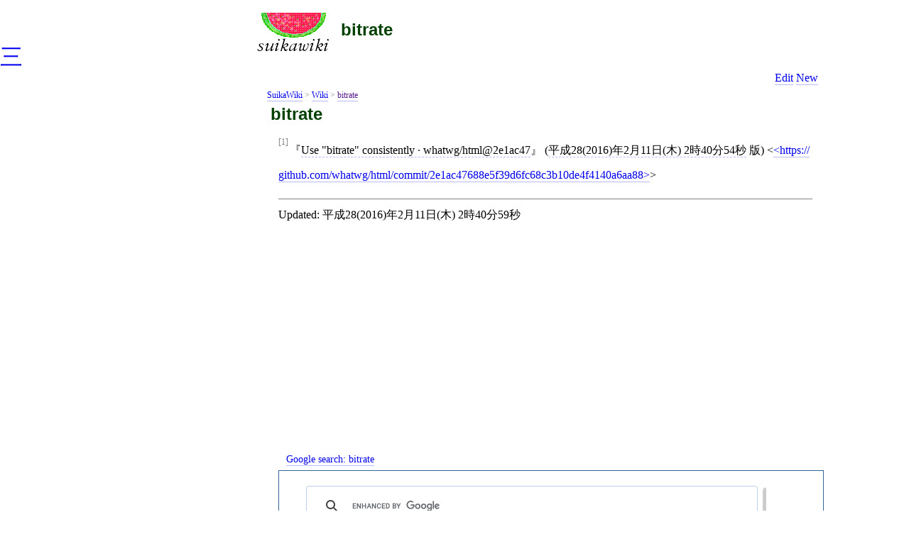

--- FILE ---
content_type: text/html; charset=utf-8
request_url: https://wiki.suikawiki.org/n/bitrate
body_size: 3394
content:
<!DOCTYPE html><html><head><title>bitrate</title><link type="text/x-suikawiki" rel="alternate" href="/n/bitrate$26105?format=text"><link type="application/xml" rel="alternate" href="/n/bitrate$26105?format=xml"><link title="History of the page name" href="/n/bitrate;history" rel="archives"><link title="History of the page ID" href="/i/26105;history" rel="archives"><link href="/i/26105;datahistory" title="History of the page data" rel="archives"><link rel="stylesheet" href="/styles/sw?3"><link rel="license" href="/n/WikiPageLicense"><meta name="viewport" content="width=device-width,initial-scale=1"><script src="https://fonts.suikawiki.org/swcf/composite.js" data-install="" async=""></script>
<script async="" src="https://pagead2.googlesyndication.com/pagead/js/adsbygoogle.js"></script>
<script>
  (adsbygoogle = window.adsbygoogle || []).push({
    google_ad_client: "ca-pub-6943204637055835",
    enable_page_level_ads: true
  });
</script>
          </head><body data-doc-id="26105"><h1><a href="/n/bitrate" rel="bookmark">bitrate</a></h1><div class="nav tools"><a rel="edit nofollow" href="/i/26105;edit">Edit</a> <a rel="nofollow" href="/new-page">New</a></div><div class="article"><header>
          <nav class="breadcrumb">
            <a href="https://suikawiki.org">SuikaWiki</a> &gt;
            <a href="/">Wiki</a> &gt;
          <a href="">bitrate</a></nav>
          <h1>bitrate</h1>
        </header><p><a class="sw-anchor-end" id="anchor-1" href="#anchor-1" rel="bookmark">[1]</a> <cite lang="en"><a class="sw-anchor" href="/n/Use%20%22bitrate%22%20consistently%20%C2%B7%20whatwg%2Fhtml%402e1ac47" rel="nofollow">Use "bitrate" consistently · whatwg/html@2e1ac47</a></cite>
(<a class="sw-anchor" href="https://data.suikawiki.org/datetime/2016-02-11%2011%3A40%3A54%20%2B09%3A00"><time class=" sw-time">2016-02-11 11:40:54 +09:00</time></a> 版)
<span class="sw-anchor-external-container">&lt;<a class="sw-anchor-external" href="https://github.com/whatwg/html/commit/2e1ac47688e5f39d6fc68c3b10de4f4140a6aa88">https://github.com/whatwg/html/commit/2e1ac47688e5f39d6fc68c3b10de4f4140a6aa88</a>&gt;</span></p><div class="footer swe-updated">Updated: <time>2016-02-11 02:40:59+00:00</time></div></div><aside class="swe-ad swe-ad-google">
<ins class="adsbygoogle" style="display:block" data-ad-client="ca-pub-6943204637055835" data-ad-slot="7192705117" data-ad-format="auto"></ins>
<script>
(adsbygoogle = window.adsbygoogle || []).push({});
</script>
          </aside><div class="nav search" id="cse-search-form"></div><div class="swe-ad swe-ad-google">
<ins class="adsbygoogle" style="display:block" data-ad-format="autorelaxed" data-ad-client="ca-pub-6943204637055835" data-ad-slot="2239220532"></ins>
<script>
     (adsbygoogle = window.adsbygoogle || []).push({});
</script>
          </div><ul class="swe-page-names"><li><a href="/n/bitrate$26105">bitrate</a></li></ul><nav class="swe-page-links"><a href="/i/26105;datahistory" rel="archives">History</a></nav><footer class="footer" lang="en">
        <p class="copyright"><small>© Authors.  See <a rel="license" href="/n/WikiPageLicense">license terms (CC BY-SA / GFDL)</a>.  There might also be additional terms applied for this page.</small>
        </p><menu><a href="/n/HomePage" rel="index">Home</a>
        <a href="/n/Wiki%2F%2FAbout">About</a>
        <a href="/n/HelpPage" rel="help">Help</a> <a href="/n/ContactPage">Contact</a></menu>
      </footer><script src="/scripts/sw?3"></script></body></html>

--- FILE ---
content_type: text/html; charset=utf-8
request_url: https://www.google.com/recaptcha/api2/aframe
body_size: 114
content:
<!DOCTYPE HTML><html><head><meta http-equiv="content-type" content="text/html; charset=UTF-8"></head><body><script nonce="U9OKR6ou00iyRXj82g7yLw">/** Anti-fraud and anti-abuse applications only. See google.com/recaptcha */ try{var clients={'sodar':'https://pagead2.googlesyndication.com/pagead/sodar?'};window.addEventListener("message",function(a){try{if(a.source===window.parent){var b=JSON.parse(a.data);var c=clients[b['id']];if(c){var d=document.createElement('img');d.src=c+b['params']+'&rc='+(localStorage.getItem("rc::a")?sessionStorage.getItem("rc::b"):"");window.document.body.appendChild(d);sessionStorage.setItem("rc::e",parseInt(sessionStorage.getItem("rc::e")||0)+1);localStorage.setItem("rc::h",'1769210428689');}}}catch(b){}});window.parent.postMessage("_grecaptcha_ready", "*");}catch(b){}</script></body></html>

--- FILE ---
content_type: text/plain
request_url: https://www.google-analytics.com/j/collect?v=1&_v=j102&a=1752955527&t=pageview&_s=1&dl=https%3A%2F%2Fwiki.suikawiki.org%2Fn%2Fbitrate&ul=en-us%40posix&dt=bitrate&sr=1280x720&vp=1280x720&_u=IEBAAAABAAAAACAAI~&jid=1755848818&gjid=654532175&cid=448081652.1769210425&tid=UA-39820773-5&_gid=830160290.1769210425&_r=1&_slc=1&z=170346830
body_size: -451
content:
2,cG-SF13E9Z008

--- FILE ---
content_type: text/javascript; charset=utf-8
request_url: https://wiki.suikawiki.org/scripts/sw-sami
body_size: 5668
content:
if (!self.SW) self.SW = {};

SW.CurrentDocument = new SAMI.Class (function () {
  var self = this;
  var path = location.pathname;
  path = path.replace (/;([^;\/]*)$/, function (_, v) {
    self.param = decodeURIComponent (v);
    return '';
  });
  path = path.replace (/\$([^$\/]*)$/, function (_, v) {
    self.dollar = decodeURIComponent (v);
    return '';
  });
  path = path.replace (/\/([^\/]*)$/, function (_, v) {
    self.name = decodeURIComponent (v);
    return '';
  });
  path = path.replace (/\/([^\/]*)$/, function (_, v) {
    self.area = decodeURIComponent (v);
    return '';
  });
  this.wikiPath = path;
}, {
  constructURL: function (area, name, dollar, param) {
    var p = this.wikiPath;

    area = area || this.area;
    p += '/' + encodeURIComponent (area);

    name = name || this.name;
    p += '/' + encodeURIComponent (name);

    dollar = dollar === undefined ? this.dollar : dollar;
    if (dollar != null) p += '$' + encodeURIComponent (dollar);

    param = param === undefined ? this.param : param;
    if (param != null) p += ';' + encodeURIComponent (param);

    return p;
  } // constructURL
}); // CurrentDocument

SW.CurrentDocument.getDocumentId = function () {
  var el = document.body;
  if (!el) return null;
  
  var value = el.getAttribute ('data-doc-id');
  if (!value) return null;

  return parseInt (value);
}; // getDocumentId

SW.CurrentDocument.getInstance = function () {
  if (!SW.CurrentDocument._instance) {
    SW.CurrentDocument._instance = new SW.CurrentDocument;
  }
  return SW.CurrentDocument._instance;
}; // getInstance

SW.SearchResult = new SAMI.Class (function (source) {
  this.parse (source);
}, {
  parse: function (source) {
    this.entries = new SAMI.List (source.split (/\x0D?\x0A/)).map (function (v) {
      if (v == '') return;
      return new SW.SearchResult.Entry (v.split (/\t/, 4));
    }).grep (function (v) { return v });
  }, // parse

  toOL: function () {
    var ol = document.createElement ('ol');
    ol.className = 'swe-links';
    this.entries.forEach (function (entry) {
      ol.appendChild (entry.toLI ());
    });
    return ol;
  } // toOL
}); // SearchResult

SW.SearchResult.Entry = new SAMI.Class (function (v) {
  this.score = v[0];
  this.docId = v[1];
  this.docName = v[2];
  this.docTitle = v[3];
}, {
  toLI: function () {
    var self = this;

    var li = document.createElement ('li');
    li.innerHTML = '<a href="">xxx</a>';

    var a = li.firstChild;
    a.firstChild.data = this.docTitle;
    a.href = SW.CurrentDocument.getInstance ().constructURL
        ('n', this.docName, this.docId);

    return li;
  } // toLI
}); // SearchResult.Entry

SW.PageContents = new SAMI.Class (function () {
  this.footer = document.getElementsByTagName ('footer')[0];
}, {
  insertSection: function (sectionId, content) {
    var sectionName = {
      'search-results': 'Related pages'
    }[sectionId] || sectionId;
    var section = document.createElement ('section');
    section.id = sectionId;
    var h = document.createElement ('h2');
    h.innerHTML = 'xxx';
    h.firstChild.data = sectionName;
    section.appendChild (h);
    section.appendChild (content);
    document.body.insertBefore (section, this.footer);
  } // insertSection
}); // PageContents

SW.PageContents.getInstance = function () {
  if (!this._instance) {
    this._instance = new SW.PageContents;
  }
  return this._instance;
}; // getInstance

var CanvasInstructions = new SAMI.Class(function (canvas) {
  this.canvas = canvas;
}, {
  clear: function () {
    this.canvas.width = this.canvas.width;
  }, // clear

  processText: function (text) {
    text = text.replace (/^<!--/, '').replace (/-->$/, '');
    this.processLines (text.split(/\x0D\x0A?|\x0A/));
  }, // processText

  processLines: function (lines) {
    var ctx = this.canvas.getContext ('2d');
    for (var i = 0; i < lines.length; i++) {
      var ev = lines[i].split (/,/);
      if (ev[0] == 'lineTo') {
        var x = parseFloat (ev[1]);
        var y = parseFloat (ev[2]);
        ctx.lineTo (x, y);
        ctx.stroke ();
//        ctx.closePath ();
//        ctx.beginPath ();
//        ctx.moveTo (x, y);
      } else if (ev[0] == 'moveTo') {
        var x = parseFloat (ev[1]);
        var y = parseFloat (ev[2]);
        ctx.moveTo (x, y);
      } else if (ev[0] == 'strokeStyle' || ev[0] == 'lineWidth') {
        ctx.closePath ();
        ctx.beginPath ();
        ctx[ev[0]] = ev[1];
      }
    }
  } // processLines
}); // CanvasInstructions

SW.Drawings = {};
SAMI.Class.addClassMethods (SW.Drawings, {
  drawCanvases: function () {
    var canvases = SAMI.Node.getElementsByClassName (document.body, 'swe-canvas-instructions');
    canvases.forEach(function (canvas) {
      var script = canvas.firstChild;
      if (!script) return;
      if (script.nodeName.toLowerCase () != 'script') return;
      if (script.type != 'image/x-canvas-instructions+text') return;
      var text = SAMI.Element.getTextContent (script);
      new CanvasInstructions (canvas).processText (text);
    });
  } // drawCanvases
}); // SW.Drawings

SW.init = function () {
  var doc = SW.CurrentDocument.getInstance ();
  if (doc.area == 'n') {
    var searchURL = doc.constructURL (null, null, null, 'search');

    new SAMI.XHR (searchURL, function () {
      var sr = new SW.SearchResult (this.getText ());
      if (sr.entries.list.length) {
        var ol = sr.toOL ();
        SW.PageContents.getInstance ().insertSection ('search-results', ol);
      }
    }).get ();

    SW.Drawings.drawCanvases ();
  }

}; // init

/* 

Copyright 2002-2014 Wakaba <wakaba@suikawiki.org>.

This library is free software; you can redistribute it and/or modify
it under the same terms as Perl itself.

*/
